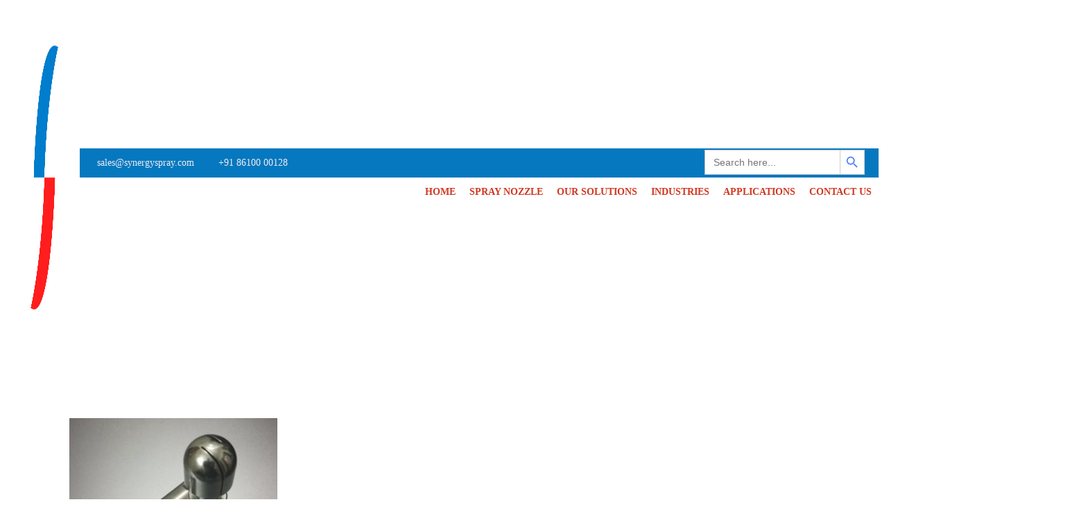

--- FILE ---
content_type: text/html; charset=UTF-8
request_url: https://synergyspray.in/spinning-tank-cleaning-nozzle-500x500/
body_size: 31902
content:
<!DOCTYPE html><html dir="ltr" lang="en-US" prefix="og: https://ogp.me/ns#" ><head><script data-no-optimize="1">var litespeed_docref=sessionStorage.getItem("litespeed_docref");litespeed_docref&&(Object.defineProperty(document,"referrer",{get:function(){return litespeed_docref}}),sessionStorage.removeItem("litespeed_docref"));</script><meta charset="UTF-8"><meta name="viewport" content="width=device-width, initial-scale=1.0"><title>spinning-tank-cleaning-nozzle-500x500 | Synergy Spray Systems</title><link rel="preload" as="style" href="https://fonts.googleapis.com/css?family=Nunito+Sans:100,200,300,400,500,600,700,800,900|Nunito+Sans:100,200,300,400,500,600,700,800,900|Nunito+Sans:100,200,300,400,500,600,700,800,900|Special+Elite:100,200,300,400,500,600,700,800,900" ><style>img:is([sizes="auto" i], [sizes^="auto," i]) { contain-intrinsic-size: 3000px 1500px }</style><meta name="robots" content="max-image-preview:large" /><meta name="author" content="admin"/><meta name="google-site-verification" content="google-site-verification=3vFdQwy6oWN5Mf-mpxZ4WNE07caE8JMGC4t3cUmSxUA" /><meta name="msvalidate.01" content="1AC041D7B38298FC13F01CC149DA56F9" /><link rel="canonical" href="https://synergyspray.in/spinning-tank-cleaning-nozzle-500x500/" /><meta name="generator" content="All in One SEO Pro (AIOSEO) 4.7.7" /><meta property="og:locale" content="en_US" /><meta property="og:site_name" content="Synergy Spray Systems | Spray Nozzle Manufacturer" /><meta property="og:type" content="article" /><meta property="og:title" content="spinning-tank-cleaning-nozzle-500x500 | Synergy Spray Systems" /><meta property="og:url" content="https://synergyspray.in/spinning-tank-cleaning-nozzle-500x500/" /><meta property="article:published_time" content="2020-02-21T09:41:44+00:00" /><meta property="article:modified_time" content="2020-02-21T09:42:52+00:00" /><meta property="article:publisher" content="https://www.facebook.com/Synergy-Spray-105232701777015" /><meta name="twitter:card" content="summary" /><meta name="twitter:title" content="spinning-tank-cleaning-nozzle-500x500 | Synergy Spray Systems" /> <script type="application/ld+json" class="aioseo-schema">{"@context":"https:\/\/schema.org","@graph":[{"@type":"BreadcrumbList","@id":"https:\/\/synergyspray.in\/spinning-tank-cleaning-nozzle-500x500\/#breadcrumblist","itemListElement":[{"@type":"ListItem","@id":"https:\/\/synergyspray.in\/#listItem","position":1,"name":"Home","item":"https:\/\/synergyspray.in\/","nextItem":{"@type":"ListItem","@id":"https:\/\/synergyspray.in\/spinning-tank-cleaning-nozzle-500x500\/#listItem","name":"spinning-tank-cleaning-nozzle-500x500"}},{"@type":"ListItem","@id":"https:\/\/synergyspray.in\/spinning-tank-cleaning-nozzle-500x500\/#listItem","position":2,"name":"spinning-tank-cleaning-nozzle-500x500","previousItem":{"@type":"ListItem","@id":"https:\/\/synergyspray.in\/#listItem","name":"Home"}}]},{"@type":"ItemPage","@id":"https:\/\/synergyspray.in\/spinning-tank-cleaning-nozzle-500x500\/#itempage","url":"https:\/\/synergyspray.in\/spinning-tank-cleaning-nozzle-500x500\/","name":"spinning-tank-cleaning-nozzle-500x500 | Synergy Spray Systems","inLanguage":"en-US","isPartOf":{"@id":"https:\/\/synergyspray.in\/#website"},"breadcrumb":{"@id":"https:\/\/synergyspray.in\/spinning-tank-cleaning-nozzle-500x500\/#breadcrumblist"},"author":{"@id":"https:\/\/synergyspray.in\/author\/admin\/#author"},"creator":{"@id":"https:\/\/synergyspray.in\/author\/admin\/#author"},"datePublished":"2020-02-21T09:41:44+00:00","dateModified":"2020-02-21T09:42:52+00:00"},{"@type":"Organization","@id":"https:\/\/synergyspray.in\/#organization","name":"SYNERGY SPRAY SYSTEMS","description":"Trusted Spray Nozzle manufacturer in Pune","url":"https:\/\/synergyspray.in\/","telephone":"+919363027778","logo":{"@type":"ImageObject","url":"https:\/\/synergyspray.in\/wp-content\/uploads\/2020\/02\/Logo_apt.png","@id":"https:\/\/synergyspray.in\/spinning-tank-cleaning-nozzle-500x500\/#organizationLogo","width":600,"height":750,"caption":"Synergy Spray System"},"image":{"@id":"https:\/\/synergyspray.in\/spinning-tank-cleaning-nozzle-500x500\/#organizationLogo"},"sameAs":["https:\/\/www.youtube.com\/channel\/UCpwMY3U6YV41pbZ0OJo7j2Q"]},{"@type":"Person","@id":"https:\/\/synergyspray.in\/author\/admin\/#author","url":"https:\/\/synergyspray.in\/author\/admin\/","name":"admin","image":{"@type":"ImageObject","@id":"https:\/\/synergyspray.in\/spinning-tank-cleaning-nozzle-500x500\/#authorImage","url":"https:\/\/synergyspray.in\/wp-content\/litespeed\/avatar\/07f968607d35f0be396b91202d06b0e0.jpg?ver=1763149644","width":96,"height":96,"caption":"admin"}},{"@type":"WebPage","@id":"https:\/\/synergyspray.in\/spinning-tank-cleaning-nozzle-500x500\/#webpage","url":"https:\/\/synergyspray.in\/spinning-tank-cleaning-nozzle-500x500\/","name":"spinning-tank-cleaning-nozzle-500x500 | Synergy Spray Systems","inLanguage":"en-US","isPartOf":{"@id":"https:\/\/synergyspray.in\/#website"},"breadcrumb":{"@id":"https:\/\/synergyspray.in\/spinning-tank-cleaning-nozzle-500x500\/#breadcrumblist"},"author":{"@id":"https:\/\/synergyspray.in\/author\/admin\/#author"},"creator":{"@id":"https:\/\/synergyspray.in\/author\/admin\/#author"},"datePublished":"2020-02-21T09:41:44+00:00","dateModified":"2020-02-21T09:42:52+00:00"},{"@type":"WebSite","@id":"https:\/\/synergyspray.in\/#website","url":"https:\/\/synergyspray.in\/","name":"Synergy Spray Systems","description":"Trusted Spray Nozzle manufacturer in Pune","inLanguage":"en-US","publisher":{"@id":"https:\/\/synergyspray.in\/#organization"}}]}</script> <link rel="alternate" type="application/rss+xml" title="Synergy Spray Systems &raquo; spinning-tank-cleaning-nozzle-500x500 Comments Feed" href="https://synergyspray.in/feed/?attachment_id=1766" /><link data-optimized="2" rel="stylesheet" href="https://synergyspray.in/wp-content/litespeed/css/d78ab7d9e05b6496d34eaf62d0254b90.css?ver=9fbdc" /><style id='joinchat-button-style-inline-css' type='text/css'>.wp-block-joinchat-button{border:none!important;text-align:center}.wp-block-joinchat-button figure{display:table;margin:0 auto;padding:0}.wp-block-joinchat-button figcaption{font:normal normal 400 .6em/2em var(--wp--preset--font-family--system-font,sans-serif);margin:0;padding:0}.wp-block-joinchat-button .joinchat-button__qr{background-color:#fff;border:6px solid #25d366;border-radius:30px;box-sizing:content-box;display:block;height:200px;margin:auto;overflow:hidden;padding:10px;width:200px}.wp-block-joinchat-button .joinchat-button__qr canvas,.wp-block-joinchat-button .joinchat-button__qr img{display:block;margin:auto}.wp-block-joinchat-button .joinchat-button__link{align-items:center;background-color:#25d366;border:6px solid #25d366;border-radius:30px;display:inline-flex;flex-flow:row nowrap;justify-content:center;line-height:1.25em;margin:0 auto;text-decoration:none}.wp-block-joinchat-button .joinchat-button__link:before{background:transparent var(--joinchat-ico) no-repeat center;background-size:100%;content:"";display:block;height:1.5em;margin:-.75em .75em -.75em 0;width:1.5em}.wp-block-joinchat-button figure+.joinchat-button__link{margin-top:10px}@media (orientation:landscape)and (min-height:481px),(orientation:portrait)and (min-width:481px){.wp-block-joinchat-button.joinchat-button--qr-only figure+.joinchat-button__link{display:none}}@media (max-width:480px),(orientation:landscape)and (max-height:480px){.wp-block-joinchat-button figure{display:none}}</style><style id='classic-theme-styles-inline-css' type='text/css'>/*! This file is auto-generated */
.wp-block-button__link{color:#fff;background-color:#32373c;border-radius:9999px;box-shadow:none;text-decoration:none;padding:calc(.667em + 2px) calc(1.333em + 2px);font-size:1.125em}.wp-block-file__button{background:#32373c;color:#fff;text-decoration:none}</style><style id='global-styles-inline-css' type='text/css'>:root{--wp--preset--aspect-ratio--square: 1;--wp--preset--aspect-ratio--4-3: 4/3;--wp--preset--aspect-ratio--3-4: 3/4;--wp--preset--aspect-ratio--3-2: 3/2;--wp--preset--aspect-ratio--2-3: 2/3;--wp--preset--aspect-ratio--16-9: 16/9;--wp--preset--aspect-ratio--9-16: 9/16;--wp--preset--color--black: #000000;--wp--preset--color--cyan-bluish-gray: #abb8c3;--wp--preset--color--white: #ffffff;--wp--preset--color--pale-pink: #f78da7;--wp--preset--color--vivid-red: #cf2e2e;--wp--preset--color--luminous-vivid-orange: #ff6900;--wp--preset--color--luminous-vivid-amber: #fcb900;--wp--preset--color--light-green-cyan: #7bdcb5;--wp--preset--color--vivid-green-cyan: #00d084;--wp--preset--color--pale-cyan-blue: #8ed1fc;--wp--preset--color--vivid-cyan-blue: #0693e3;--wp--preset--color--vivid-purple: #9b51e0;--wp--preset--gradient--vivid-cyan-blue-to-vivid-purple: linear-gradient(135deg,rgba(6,147,227,1) 0%,rgb(155,81,224) 100%);--wp--preset--gradient--light-green-cyan-to-vivid-green-cyan: linear-gradient(135deg,rgb(122,220,180) 0%,rgb(0,208,130) 100%);--wp--preset--gradient--luminous-vivid-amber-to-luminous-vivid-orange: linear-gradient(135deg,rgba(252,185,0,1) 0%,rgba(255,105,0,1) 100%);--wp--preset--gradient--luminous-vivid-orange-to-vivid-red: linear-gradient(135deg,rgba(255,105,0,1) 0%,rgb(207,46,46) 100%);--wp--preset--gradient--very-light-gray-to-cyan-bluish-gray: linear-gradient(135deg,rgb(238,238,238) 0%,rgb(169,184,195) 100%);--wp--preset--gradient--cool-to-warm-spectrum: linear-gradient(135deg,rgb(74,234,220) 0%,rgb(151,120,209) 20%,rgb(207,42,186) 40%,rgb(238,44,130) 60%,rgb(251,105,98) 80%,rgb(254,248,76) 100%);--wp--preset--gradient--blush-light-purple: linear-gradient(135deg,rgb(255,206,236) 0%,rgb(152,150,240) 100%);--wp--preset--gradient--blush-bordeaux: linear-gradient(135deg,rgb(254,205,165) 0%,rgb(254,45,45) 50%,rgb(107,0,62) 100%);--wp--preset--gradient--luminous-dusk: linear-gradient(135deg,rgb(255,203,112) 0%,rgb(199,81,192) 50%,rgb(65,88,208) 100%);--wp--preset--gradient--pale-ocean: linear-gradient(135deg,rgb(255,245,203) 0%,rgb(182,227,212) 50%,rgb(51,167,181) 100%);--wp--preset--gradient--electric-grass: linear-gradient(135deg,rgb(202,248,128) 0%,rgb(113,206,126) 100%);--wp--preset--gradient--midnight: linear-gradient(135deg,rgb(2,3,129) 0%,rgb(40,116,252) 100%);--wp--preset--font-size--small: 13px;--wp--preset--font-size--medium: 20px;--wp--preset--font-size--large: 36px;--wp--preset--font-size--x-large: 42px;--wp--preset--spacing--20: 0.44rem;--wp--preset--spacing--30: 0.67rem;--wp--preset--spacing--40: 1rem;--wp--preset--spacing--50: 1.5rem;--wp--preset--spacing--60: 2.25rem;--wp--preset--spacing--70: 3.38rem;--wp--preset--spacing--80: 5.06rem;--wp--preset--shadow--natural: 6px 6px 9px rgba(0, 0, 0, 0.2);--wp--preset--shadow--deep: 12px 12px 50px rgba(0, 0, 0, 0.4);--wp--preset--shadow--sharp: 6px 6px 0px rgba(0, 0, 0, 0.2);--wp--preset--shadow--outlined: 6px 6px 0px -3px rgba(255, 255, 255, 1), 6px 6px rgba(0, 0, 0, 1);--wp--preset--shadow--crisp: 6px 6px 0px rgba(0, 0, 0, 1);}:where(.is-layout-flex){gap: 0.5em;}:where(.is-layout-grid){gap: 0.5em;}body .is-layout-flex{display: flex;}.is-layout-flex{flex-wrap: wrap;align-items: center;}.is-layout-flex > :is(*, div){margin: 0;}body .is-layout-grid{display: grid;}.is-layout-grid > :is(*, div){margin: 0;}:where(.wp-block-columns.is-layout-flex){gap: 2em;}:where(.wp-block-columns.is-layout-grid){gap: 2em;}:where(.wp-block-post-template.is-layout-flex){gap: 1.25em;}:where(.wp-block-post-template.is-layout-grid){gap: 1.25em;}.has-black-color{color: var(--wp--preset--color--black) !important;}.has-cyan-bluish-gray-color{color: var(--wp--preset--color--cyan-bluish-gray) !important;}.has-white-color{color: var(--wp--preset--color--white) !important;}.has-pale-pink-color{color: var(--wp--preset--color--pale-pink) !important;}.has-vivid-red-color{color: var(--wp--preset--color--vivid-red) !important;}.has-luminous-vivid-orange-color{color: var(--wp--preset--color--luminous-vivid-orange) !important;}.has-luminous-vivid-amber-color{color: var(--wp--preset--color--luminous-vivid-amber) !important;}.has-light-green-cyan-color{color: var(--wp--preset--color--light-green-cyan) !important;}.has-vivid-green-cyan-color{color: var(--wp--preset--color--vivid-green-cyan) !important;}.has-pale-cyan-blue-color{color: var(--wp--preset--color--pale-cyan-blue) !important;}.has-vivid-cyan-blue-color{color: var(--wp--preset--color--vivid-cyan-blue) !important;}.has-vivid-purple-color{color: var(--wp--preset--color--vivid-purple) !important;}.has-black-background-color{background-color: var(--wp--preset--color--black) !important;}.has-cyan-bluish-gray-background-color{background-color: var(--wp--preset--color--cyan-bluish-gray) !important;}.has-white-background-color{background-color: var(--wp--preset--color--white) !important;}.has-pale-pink-background-color{background-color: var(--wp--preset--color--pale-pink) !important;}.has-vivid-red-background-color{background-color: var(--wp--preset--color--vivid-red) !important;}.has-luminous-vivid-orange-background-color{background-color: var(--wp--preset--color--luminous-vivid-orange) !important;}.has-luminous-vivid-amber-background-color{background-color: var(--wp--preset--color--luminous-vivid-amber) !important;}.has-light-green-cyan-background-color{background-color: var(--wp--preset--color--light-green-cyan) !important;}.has-vivid-green-cyan-background-color{background-color: var(--wp--preset--color--vivid-green-cyan) !important;}.has-pale-cyan-blue-background-color{background-color: var(--wp--preset--color--pale-cyan-blue) !important;}.has-vivid-cyan-blue-background-color{background-color: var(--wp--preset--color--vivid-cyan-blue) !important;}.has-vivid-purple-background-color{background-color: var(--wp--preset--color--vivid-purple) !important;}.has-black-border-color{border-color: var(--wp--preset--color--black) !important;}.has-cyan-bluish-gray-border-color{border-color: var(--wp--preset--color--cyan-bluish-gray) !important;}.has-white-border-color{border-color: var(--wp--preset--color--white) !important;}.has-pale-pink-border-color{border-color: var(--wp--preset--color--pale-pink) !important;}.has-vivid-red-border-color{border-color: var(--wp--preset--color--vivid-red) !important;}.has-luminous-vivid-orange-border-color{border-color: var(--wp--preset--color--luminous-vivid-orange) !important;}.has-luminous-vivid-amber-border-color{border-color: var(--wp--preset--color--luminous-vivid-amber) !important;}.has-light-green-cyan-border-color{border-color: var(--wp--preset--color--light-green-cyan) !important;}.has-vivid-green-cyan-border-color{border-color: var(--wp--preset--color--vivid-green-cyan) !important;}.has-pale-cyan-blue-border-color{border-color: var(--wp--preset--color--pale-cyan-blue) !important;}.has-vivid-cyan-blue-border-color{border-color: var(--wp--preset--color--vivid-cyan-blue) !important;}.has-vivid-purple-border-color{border-color: var(--wp--preset--color--vivid-purple) !important;}.has-vivid-cyan-blue-to-vivid-purple-gradient-background{background: var(--wp--preset--gradient--vivid-cyan-blue-to-vivid-purple) !important;}.has-light-green-cyan-to-vivid-green-cyan-gradient-background{background: var(--wp--preset--gradient--light-green-cyan-to-vivid-green-cyan) !important;}.has-luminous-vivid-amber-to-luminous-vivid-orange-gradient-background{background: var(--wp--preset--gradient--luminous-vivid-amber-to-luminous-vivid-orange) !important;}.has-luminous-vivid-orange-to-vivid-red-gradient-background{background: var(--wp--preset--gradient--luminous-vivid-orange-to-vivid-red) !important;}.has-very-light-gray-to-cyan-bluish-gray-gradient-background{background: var(--wp--preset--gradient--very-light-gray-to-cyan-bluish-gray) !important;}.has-cool-to-warm-spectrum-gradient-background{background: var(--wp--preset--gradient--cool-to-warm-spectrum) !important;}.has-blush-light-purple-gradient-background{background: var(--wp--preset--gradient--blush-light-purple) !important;}.has-blush-bordeaux-gradient-background{background: var(--wp--preset--gradient--blush-bordeaux) !important;}.has-luminous-dusk-gradient-background{background: var(--wp--preset--gradient--luminous-dusk) !important;}.has-pale-ocean-gradient-background{background: var(--wp--preset--gradient--pale-ocean) !important;}.has-electric-grass-gradient-background{background: var(--wp--preset--gradient--electric-grass) !important;}.has-midnight-gradient-background{background: var(--wp--preset--gradient--midnight) !important;}.has-small-font-size{font-size: var(--wp--preset--font-size--small) !important;}.has-medium-font-size{font-size: var(--wp--preset--font-size--medium) !important;}.has-large-font-size{font-size: var(--wp--preset--font-size--large) !important;}.has-x-large-font-size{font-size: var(--wp--preset--font-size--x-large) !important;}
:where(.wp-block-post-template.is-layout-flex){gap: 1.25em;}:where(.wp-block-post-template.is-layout-grid){gap: 1.25em;}
:where(.wp-block-columns.is-layout-flex){gap: 2em;}:where(.wp-block-columns.is-layout-grid){gap: 2em;}
:root :where(.wp-block-pullquote){font-size: 1.5em;line-height: 1.6;}</style><style id='woocommerce-inline-inline-css' type='text/css'>.woocommerce form .form-row .required { visibility: visible; }</style> <script type="litespeed/javascript" data-src="https://synergyspray.in/wp-includes/js/jquery/jquery.min.js" id="jquery-core-js"></script> <script defer id="wc-add-to-cart-js-extra" src="[data-uri]"></script> <script defer id="woocommerce-js-extra" src="[data-uri]"></script> <script defer id="wc-single-product-js-extra" src="[data-uri]"></script> <link rel="https://api.w.org/" href="https://synergyspray.in/wp-json/" /><link rel="alternate" title="JSON" type="application/json" href="https://synergyspray.in/wp-json/wp/v2/media/1766" /><link rel="EditURI" type="application/rsd+xml" title="RSD" href="https://synergyspray.in/xmlrpc.php?rsd" /><meta name="generator" content="WordPress 6.7.4" /><meta name="generator" content="WooCommerce 10.0.4" /><link rel='shortlink' href='https://synergyspray.in/?p=1766' /><link rel="alternate" title="oEmbed (JSON)" type="application/json+oembed" href="https://synergyspray.in/wp-json/oembed/1.0/embed?url=https%3A%2F%2Fsynergyspray.in%2Fspinning-tank-cleaning-nozzle-500x500%2F" /><link rel="alternate" title="oEmbed (XML)" type="text/xml+oembed" href="https://synergyspray.in/wp-json/oembed/1.0/embed?url=https%3A%2F%2Fsynergyspray.in%2Fspinning-tank-cleaning-nozzle-500x500%2F&#038;format=xml" /> <script defer src="https://www.googletagmanager.com/gtag/js?id=G-4P8C5SMTD7"></script> <script defer src="[data-uri]"></script> <script defer src="https://www.googletagmanager.com/gtag/js?id=G-BJ2YKTRQ6W"></script> <script defer src="[data-uri]"></script> <script defer src="[data-uri]"></script> <style type="text/css">.wp-call-button{ display: none; } @media screen and (max-width: 650px) { .wp-call-button{display: block; position: fixed; text-decoration: none; z-index: 9999999999;width: 60px; height: 60px; border-radius: 50%;/*transform: scale(0.8);*/  left: 20px;  bottom: 20px; background: url( [data-uri] ) center/30px 30px no-repeat #25d366 !important;} }</style><noscript><style>.woocommerce-product-gallery{ opacity: 1 !important; }</style></noscript><link rel="icon" href="https://synergyspray.in/wp-content/uploads/2021/12/cropped-Synergy_new_logo1-32x32.png" sizes="32x32" /><link rel="icon" href="https://synergyspray.in/wp-content/uploads/2021/12/cropped-Synergy_new_logo1-192x192.png" sizes="192x192" /><link rel="apple-touch-icon" href="https://synergyspray.in/wp-content/uploads/2021/12/cropped-Synergy_new_logo1-180x180.png" /><meta name="msapplication-TileImage" content="https://synergyspray.in/wp-content/uploads/2021/12/cropped-Synergy_new_logo1-270x270.png" /><style type="text/css">@charset "UTF-8";/** THIS FILE IS AUTOMATICALLY GENERATED - DO NOT MAKE MANUAL EDITS! **//** Custom CSS should be added to Mega Menu > Menu Themes > Custom Styling **/.mega-menu-last-modified-1754298356 { content: 'Monday 4th August 2025 09:05:56 UTC'; }.wp-block {}</style><style type="text/css">.is-form-id-9035 .is-search-submit:focus,
			.is-form-id-9035 .is-search-submit:hover,
			.is-form-id-9035 .is-search-submit,
            .is-form-id-9035 .is-search-icon {
			color: #5885ff !important;            background-color: #ffffff !important;            			}
                        	.is-form-id-9035 .is-search-submit path {
					fill: #5885ff !important;            	}</style></head><body class="attachment attachment-template-default single single-attachment postid-1766 attachmentid-1766 attachment-jpeg  wp-embed-responsive theme-oxygen-is-not-a-theme oxygen-body woocommerce-no-js oxygen-is-not-a-theme" > <noscript><iframe data-lazyloaded="1" src="about:blank" data-litespeed-src="https://www.googletagmanager.com/ns.html?id=GTM-KLN7B8Q"
height="0" width="0" style="display:none;visibility:hidden"></iframe></noscript><header id="_header-127-8992" class="oxy-header-wrapper oxy-overlay-header oxy-header" ><div id="_header_row-128-8992" class="oxy-header-row" ><div class="oxy-header-container"><div id="_header_left-129-8992" class="oxy-header-left" ><a id="link_text-124-8992" class="ct-link-text dentist-header-link" href="mailto:connect@synergyspray.com" target="_self"  >connect@synergyspray.com</a><a id="link_text-125-8992" class="ct-link-text dentist-header-link" href="tel:+91%2086100%2000128" target="_self"  >+91 86100 00128<br></a></div><div id="_header_center-130-8992" class="oxy-header-center" ></div><div id="_header_right-131-8992" class="oxy-header-right" ><div id="shortcode-70-8992" class="ct-shortcode" ><form data-min-no-for-search=1 data-result-box-max-height=400 data-form-id=9035 class="is-search-form is-form-style is-form-style-3 is-form-id-9035 is-ajax-search" action="https://synergyspray.in/" method="get" role="search" ><label for="is-search-input-9035"><span class="is-screen-reader-text">Search for:</span><input  type="search" id="is-search-input-9035" name="s" value="" class="is-search-input" placeholder="Search here..." autocomplete=off /><span class="is-loader-image" style="display: none;background-image:url(https://synergyspray.in/wp-content/plugins/add-search-to-menu/public/images/spinner.gif);" ></span></label><button type="submit" class="is-search-submit"><span class="is-screen-reader-text">Search Button</span><span class="is-search-icon"><svg focusable="false" aria-label="Search" xmlns="http://www.w3.org/2000/svg" viewBox="0 0 24 24" width="24px"><path d="M15.5 14h-.79l-.28-.27C15.41 12.59 16 11.11 16 9.5 16 5.91 13.09 3 9.5 3S3 5.91 3 9.5 5.91 16 9.5 16c1.61 0 3.09-.59 4.23-1.57l.27.28v.79l5 4.99L20.49 19l-4.99-5zm-6 0C7.01 14 5 11.99 5 9.5S7.01 5 9.5 5 14 7.01 14 9.5 11.99 14 9.5 14z"></path></svg></span></button><input type="hidden" name="id" value="9035" /></form></div></div></div></div><div id="_header_row-132-8992" class="oxy-header-row" ><div class="oxy-header-container"><div id="_header_left-133-8992" class="oxy-header-left" ><a id="link-226-8992" class="ct-link" href="https://synergyspray.in/"   ><img data-lazyloaded="1" src="[data-uri]" width="512" height="512" id="image-160-8992" alt="Synergy Spray System new logo" data-src="http://synergyspray.in/wp-content/uploads/2021/12/cropped-Synergy_new_logo1.png" class="ct-image"/></a></div><div id="_header_center-134-8992" class="oxy-header-center" ></div><div id="_header_right-135-8992" class="oxy-header-right" ><div id="-pro-menu-163-8992" class="oxy-pro-menu " ><div class="oxy-pro-menu-mobile-open-icon  oxy-pro-menu-off-canvas-trigger oxy-pro-menu-off-canvas-left" data-off-canvas-alignment="left"><svg id="-pro-menu-163-8992-open-icon"><use xlink:href="#FontAwesomeicon-bars"></use></svg></div><div class="oxy-pro-menu-container  oxy-pro-menu-dropdown-links-visible-on-mobile oxy-pro-menu-dropdown-links-toggle oxy-pro-menu-show-dropdown" data-aos-duration="400"  data-oxy-pro-menu-dropdown-animation="fade-up"
data-oxy-pro-menu-dropdown-animation-duration="0.4"
data-entire-parent-toggles-dropdown="true"  data-oxy-pro-menu-off-canvas-animation="fade-right"
data-oxy-pro-menu-dropdown-animation-duration="0.4"
data-oxy-pro-menu-dropdown-links-on-mobile="toggle"><div class="menu-topend-container"><ul id="menu-topend" class="oxy-pro-menu-list"><li id="menu-item-50" class="menu-item menu-item-type-post_type menu-item-object-page menu-item-home menu-item-50"><a href="https://synergyspray.in/">HOME</a></li><li id="menu-item-95" class="menu-item menu-item-type-custom menu-item-object-custom menu-item-has-children menu-item-95"><a href="https://synergyspray.in/spray-nozzle-distributor-in-india/">SPRAY NOZZLE</a><ul class="sub-menu"><li id="menu-item-7534" class="menu-item menu-item-type-post_type menu-item-object-page menu-item-has-children menu-item-7534"><a href="https://synergyspray.in/spray-nozzle-distributor-in-india/">SPRAY NOZZLE</a><ul class="sub-menu"><li id="menu-item-248" class="menu-item menu-item-type-post_type menu-item-object-page menu-item-248"><a href="https://synergyspray.in/jet-nozzle/">JET NOZZLE</a></li><li id="menu-item-9151" class="menu-item menu-item-type-post_type menu-item-object-page menu-item-9151"><a href="https://synergyspray.in/full-cone-nozzle/">FULL CONE NOZZLE</a></li><li id="menu-item-9150" class="menu-item menu-item-type-post_type menu-item-object-page menu-item-9150"><a href="https://synergyspray.in/flat-fan-nozzle/">FLAT FAN NOZZLE</a></li><li id="menu-item-9149" class="menu-item menu-item-type-post_type menu-item-object-page menu-item-9149"><a href="https://synergyspray.in/spiral-spray-nozzle-manufacturer-and-supplier/">SPIRAL NOZZLE</a></li><li id="menu-item-9148" class="menu-item menu-item-type-post_type menu-item-object-page menu-item-9148"><a href="https://synergyspray.in/water-curtain-nozzles/">WATER CURTAIN NOZZLES</a></li><li id="menu-item-9147" class="menu-item menu-item-type-post_type menu-item-object-page menu-item-9147"><a href="https://synergyspray.in/hollow-cone-nozzle/">HOLLOW CONE NOZZLE</a></li><li id="menu-item-9146" class="menu-item menu-item-type-post_type menu-item-object-page menu-item-9146"><a href="https://synergyspray.in/bottle-washing-nozzle/">BOTTLE WASHING NOZZLE</a></li><li id="menu-item-9145" class="menu-item menu-item-type-post_type menu-item-object-page menu-item-9145"><a href="https://synergyspray.in/wind-air-jet-nozzle/">WIND AIR JET NOZZLE</a></li><li id="menu-item-9144" class="menu-item menu-item-type-post_type menu-item-object-page menu-item-9144"><a href="https://synergyspray.in/ultra-sonic-nozzle/">ULTRASONIC NOZZLE</a></li><li id="menu-item-9143" class="menu-item menu-item-type-post_type menu-item-object-page menu-item-9143"><a href="https://synergyspray.in/clip-on-nozzle/">CLIP ON NOZZLE</a></li></ul></li><li id="menu-item-134" class="menu-item menu-item-type-post_type menu-item-object-page menu-item-134"><a href="https://synergyspray.in/air-atomizing-nozzle/">AIR ATOMIZING NOZZLES</a></li><li id="menu-item-9101" class="menu-item menu-item-type-post_type menu-item-object-page menu-item-9101"><a href="https://synergyspray.in/mist-nozzles/">MIST NOZZLES</a></li><li id="menu-item-9100" class="menu-item menu-item-type-post_type menu-item-object-page menu-item-9100"><a href="https://synergyspray.in/plastic-spray-nozzles/">PLASTIC SPRAY NOZZLES</a></li><li id="menu-item-9099" class="menu-item menu-item-type-post_type menu-item-object-page menu-item-9099"><a href="https://synergyspray.in/agricultural-spray-nozzle/">AGRICULTURE SPRAY NOZZLE</a></li><li id="menu-item-9098" class="menu-item menu-item-type-post_type menu-item-object-page menu-item-9098"><a href="https://synergyspray.in/tank-mixing-eductors/">TANK MIXING EDUCTORS</a></li></ul></li><li id="menu-item-3161" class="menu-item menu-item-type-custom menu-item-object-custom menu-item-has-children menu-item-3161"><a>OUR SOLUTIONS</a><ul class="sub-menu"><li id="menu-item-221" class="menu-item menu-item-type-post_type menu-item-object-page menu-item-has-children menu-item-221"><a href="https://synergyspray.in/dust-suppression-system/">DUST SUPPRESSION SYSTEM</a><ul class="sub-menu"><li id="menu-item-9536" class="menu-item menu-item-type-post_type menu-item-object-page menu-item-9536"><a href="https://synergyspray.in/dry-fog-dust-suppression-system/">DRY FOG DUST SUPPRESSION SYSTEM</a></li><li id="menu-item-9540" class="menu-item menu-item-type-post_type menu-item-object-page menu-item-9540"><a href="https://synergyspray.in/dust-suppression-system-for-mines/">DUST SUPPRESSION SYSTEM FOR MINES</a></li><li id="menu-item-9539" class="menu-item menu-item-type-post_type menu-item-object-page menu-item-9539"><a href="https://synergyspray.in/dust-suppression-system-for-crusher-plants/">DUST SUPPRESSION SYSTEM FOR CRUSHER PLANTS</a></li><li id="menu-item-9537" class="menu-item menu-item-type-post_type menu-item-object-page menu-item-9537"><a href="https://synergyspray.in/mist-fog-cannons-for-dust-suppression-system/">DUST SUPPRESSION SYSTEM FOG CANNONS</a></li><li id="menu-item-9538" class="menu-item menu-item-type-post_type menu-item-object-page menu-item-9538"><a href="https://synergyspray.in/dust-suppression-system-for-coal-handling-plants/">DUST SUPPRESSION SYSTEM FOR COAL HANDLING PLANTS</a></li><li id="menu-item-9541" class="menu-item menu-item-type-post_type menu-item-object-page menu-item-9541"><a href="https://synergyspray.in/sprinkler-dust-suppression-system-for-roads-in-mines/">MINES HAUL DUST SUPPRESSION SYSTEM</a></li><li id="menu-item-9544" class="menu-item menu-item-type-post_type menu-item-object-page menu-item-9544"><a href="https://synergyspray.in/water-sprinkler-system-for-coal-yard/">WATER SPRINKLER SYSTEM FOR COAL YARD</a></li><li id="menu-item-9542" class="menu-item menu-item-type-post_type menu-item-object-page menu-item-9542"><a href="https://synergyspray.in/plain-water-dust-suppression-system/">PLAIN WATER DUST SUPPRESSION SYSTEM</a></li><li id="menu-item-9545" class="menu-item menu-item-type-post_type menu-item-object-page menu-item-9545"><a href="https://synergyspray.in/wet-fog-dust-suppression-system/">WET FOG DUST SUPPRESSION SYSTEM</a></li><li id="menu-item-9543" class="menu-item menu-item-type-post_type menu-item-object-page menu-item-9543"><a href="https://synergyspray.in/wagon-tippler-dust-suppression-system/">WAGON TIPPLER DUST DUST SUPPRESSION SYSTEM</a></li></ul></li><li id="menu-item-9522" class="menu-item menu-item-type-post_type menu-item-object-page menu-item-9522"><a href="https://synergyspray.in/waste-water-mist-evaporator/">WASTE WATER MIST EVAPORATER</a></li><li id="menu-item-9482" class="menu-item menu-item-type-post_type menu-item-object-page menu-item-has-children menu-item-9482"><a href="https://synergyspray.in/vehicle-washing-system/">VEHICLE WASHING SYSTEM</a><ul class="sub-menu"><li id="menu-item-9470" class="menu-item menu-item-type-post_type menu-item-object-page menu-item-9470"><a href="https://synergyspray.in/bike-washing-system/">TWO WHEELER VEHICLE WASHING SYSTEM</a></li><li id="menu-item-9469" class="menu-item menu-item-type-post_type menu-item-object-page menu-item-9469"><a href="https://synergyspray.in/car-washing-system/">FOUR WHEELER VEHICLE WASHING SYSTEM</a></li><li id="menu-item-9468" class="menu-item menu-item-type-post_type menu-item-object-page menu-item-9468"><a href="https://synergyspray.in/heavy-vehicle-washing-system/">HEAVY VEHICLE WASHING SYSTEM</a></li></ul></li><li id="menu-item-9810" class="menu-item menu-item-type-post_type menu-item-object-page menu-item-9810"><a href="https://synergyspray.in/wind-fence-for-dust-control/">WIND FENCE FOR DUST CONTROL</a></li><li id="menu-item-9811" class="menu-item menu-item-type-post_type menu-item-object-page menu-item-9811"><a href="https://synergyspray.in/solar-panel-cleaning-sprinkler-system/">SOLAR PANEL CLEANING SPRINKLER SYSTEM</a></li><li id="menu-item-9812" class="menu-item menu-item-type-post_type menu-item-object-page menu-item-9812"><a href="https://synergyspray.in/mist-fog-cannons-for-dust-suppression-system/">DUST SUPPRESSION SYSTEM FOG CANNONS</a></li></ul></li><li id="menu-item-9407" class="menu-item menu-item-type-post_type menu-item-object-page menu-item-9407"><a href="https://synergyspray.in/industries/">INDUSTRIES</a></li><li id="menu-item-8540" class="menu-item menu-item-type-custom menu-item-object-custom menu-item-has-children menu-item-8540"><a href="#">APPLICATIONS</a><ul class="sub-menu"><li id="menu-item-9376" class="menu-item menu-item-type-post_type menu-item-object-page menu-item-9376"><a href="https://synergyspray.in/dust-suppression-system/">DUST SUPPRESSION SYSTEM</a></li><li id="menu-item-8541" class="menu-item menu-item-type-post_type menu-item-object-page menu-item-8541"><a href="https://synergyspray.in/fire-protection/">FIRE PROTECTION</a></li><li id="menu-item-9163" class="menu-item menu-item-type-post_type menu-item-object-page menu-item-9163"><a href="https://synergyspray.in/fluid-mixing-and-agitation/">FLUID MIXING AND AGITATION</a></li><li id="menu-item-9162" class="menu-item menu-item-type-post_type menu-item-object-page menu-item-9162"><a href="https://synergyspray.in/foam-control/">FOAM CONTROL</a></li><li id="menu-item-8703" class="menu-item menu-item-type-post_type menu-item-object-page menu-item-8703"><a href="https://synergyspray.in/food-processing/">FOOD PROCESSING</a></li><li id="menu-item-8702" class="menu-item menu-item-type-post_type menu-item-object-page menu-item-8702"><a href="https://synergyspray.in/gas-cooling-nozzles/">GAS COOLING NOZZLES</a></li><li id="menu-item-8701" class="menu-item menu-item-type-post_type menu-item-object-page menu-item-8701"><a href="https://synergyspray.in/gas-scrubbing/">GAS SCRUBBING</a></li><li id="menu-item-8700" class="menu-item menu-item-type-post_type menu-item-object-page menu-item-8700"><a href="https://synergyspray.in/humidification/">HUMIDIFICATION NOZZLE</a></li><li id="menu-item-8699" class="menu-item menu-item-type-post_type menu-item-object-page menu-item-8699"><a href="https://synergyspray.in/injection/">SPRAY NOZZLES FOR INJECTION OF FLUIDS</a></li><li id="menu-item-8698" class="menu-item menu-item-type-post_type menu-item-object-page menu-item-8698"><a href="https://synergyspray.in/lubrication/">LUBRICATION</a></li><li id="menu-item-8697" class="menu-item menu-item-type-post_type menu-item-object-page menu-item-8697"><a href="https://synergyspray.in/moistening/">MOISTENING</a></li><li id="menu-item-8696" class="menu-item menu-item-type-post_type menu-item-object-page menu-item-8696"><a href="https://synergyspray.in/odour-control/">ODOUR CONTROL</a></li><li id="menu-item-8757" class="menu-item menu-item-type-post_type menu-item-object-page menu-item-8757"><a href="https://synergyspray.in/pretreatment/">PRETREATMENT</a></li><li id="menu-item-8760" class="menu-item menu-item-type-post_type menu-item-object-page menu-item-8760"><a href="https://synergyspray.in/spray-coating/">SPRAY COATING</a></li><li id="menu-item-8759" class="menu-item menu-item-type-post_type menu-item-object-page menu-item-8759"><a href="https://synergyspray.in/spray-cooling-systems/">SPRAY COOLING SYSTEMS</a></li><li id="menu-item-8758" class="menu-item menu-item-type-post_type menu-item-object-page menu-item-8758"><a href="https://synergyspray.in/spray-drying/">SPRAY DRYING</a></li><li id="menu-item-8756" class="menu-item menu-item-type-post_type menu-item-object-page menu-item-8756"><a href="https://synergyspray.in/spray-nozzles-for-cleaning/">SPRAY NOZZLES FOR CLEANING</a></li><li id="menu-item-8694" class="menu-item menu-item-type-post_type menu-item-object-page menu-item-8694"><a href="https://synergyspray.in/storm-tank-cleaning/">STORM TANK CLEANING</a></li><li id="menu-item-8695" class="menu-item menu-item-type-post_type menu-item-object-page menu-item-8695"><a href="https://synergyspray.in/tank-cleaning/">TANK CLEANING</a></li></ul></li><li id="menu-item-9471" class="menu-item menu-item-type-post_type menu-item-object-page menu-item-9471"><a href="https://synergyspray.in/contact-us/">CONTACT US</a></li></ul></div><div class="oxy-pro-menu-mobile-close-icon"><svg id="svg--pro-menu-163-8992"><use xlink:href="#FontAwesomeicon-close"></use></svg></div></div></div> <script defer src="[data-uri]"></script></div></div></div></header><section id="section-164-8992" class=" ct-section" ><div class="ct-section-inner-wrap"><div id="new_columns-165-8992" class="ct-new-columns" ><div id="div_block-166-8992" class="ct-div-block" ><a id="link-225-8992" class="ct-link" href="https://synergyspray.in/"   ><img data-lazyloaded="1" src="[data-uri]" width="512" height="512" id="image-175-8992" alt="Synergy Spray System new logo" data-src="http://synergyspray.in/wp-content/uploads/2021/12/cropped-Synergy_new_logo1.png" class="ct-image"/></a></div><div id="div_block-167-8992" class="ct-div-block" ><div id="div_block-168-8992" class="ct-div-block" ><div id="div_block-185-8992" class="ct-div-block" ><a id="link_text-180-8992" class="ct-link-text dentist-header-link" href="mailto:sales@synergyspray.com" target="_self"  >sales@synergyspray.com</a><a id="link_text-220-8992" class="ct-link-text dentist-header-link" href="tel:+91%2086100%2000128" target="_self"  >+91 86100 00128<br></a></div><div id="div_block-188-8992" class="ct-div-block" ><div id="shortcode-183-8992" class="ct-shortcode" ><form data-min-no-for-search=1 data-result-box-max-height=400 data-form-id=9035 class="is-search-form is-form-style is-form-style-3 is-form-id-9035 is-ajax-search" action="https://synergyspray.in/" method="get" role="search" ><label for="is-search-input-9035"><span class="is-screen-reader-text">Search for:</span><input  type="search" id="is-search-input-9035" name="s" value="" class="is-search-input" placeholder="Search here..." autocomplete=off /><span class="is-loader-image" style="display: none;background-image:url(https://synergyspray.in/wp-content/plugins/add-search-to-menu/public/images/spinner.gif);" ></span></label><button type="submit" class="is-search-submit"><span class="is-screen-reader-text">Search Button</span><span class="is-search-icon"><svg focusable="false" aria-label="Search" xmlns="http://www.w3.org/2000/svg" viewBox="0 0 24 24" width="24px"><path d="M15.5 14h-.79l-.28-.27C15.41 12.59 16 11.11 16 9.5 16 5.91 13.09 3 9.5 3S3 5.91 3 9.5 5.91 16 9.5 16c1.61 0 3.09-.59 4.23-1.57l.27.28v.79l5 4.99L20.49 19l-4.99-5zm-6 0C7.01 14 5 11.99 5 9.5S7.01 5 9.5 5 14 7.01 14 9.5 11.99 14 9.5 14z"></path></svg></span></button><input type="hidden" name="id" value="9035" /></form></div></div></div><div id="div_block-170-8992" class="ct-div-block" ><div id="-pro-menu-172-8992" class="oxy-pro-menu " ><div class="oxy-pro-menu-mobile-open-icon  oxy-pro-menu-off-canvas-trigger oxy-pro-menu-off-canvas-left" data-off-canvas-alignment="left"><svg id="-pro-menu-172-8992-open-icon"><use xlink:href="#FontAwesomeicon-bars"></use></svg></div><div class="oxy-pro-menu-container  oxy-pro-menu-dropdown-links-visible-on-mobile oxy-pro-menu-dropdown-links-toggle oxy-pro-menu-show-dropdown" data-aos-duration="400"  data-oxy-pro-menu-dropdown-animation="fade-up"
data-oxy-pro-menu-dropdown-animation-duration="0.4"
data-entire-parent-toggles-dropdown="true"  data-oxy-pro-menu-off-canvas-animation="fade-right"
data-oxy-pro-menu-dropdown-animation-duration="0.4"
data-oxy-pro-menu-dropdown-links-on-mobile="toggle"><div class="menu-topend-container"><ul id="menu-topend-1" class="oxy-pro-menu-list"><li class="menu-item menu-item-type-post_type menu-item-object-page menu-item-home menu-item-50"><a href="https://synergyspray.in/">HOME</a></li><li class="menu-item menu-item-type-custom menu-item-object-custom menu-item-has-children menu-item-95"><a href="https://synergyspray.in/spray-nozzle-distributor-in-india/">SPRAY NOZZLE</a><ul class="sub-menu"><li class="menu-item menu-item-type-post_type menu-item-object-page menu-item-has-children menu-item-7534"><a href="https://synergyspray.in/spray-nozzle-distributor-in-india/">SPRAY NOZZLE</a><ul class="sub-menu"><li class="menu-item menu-item-type-post_type menu-item-object-page menu-item-248"><a href="https://synergyspray.in/jet-nozzle/">JET NOZZLE</a></li><li class="menu-item menu-item-type-post_type menu-item-object-page menu-item-9151"><a href="https://synergyspray.in/full-cone-nozzle/">FULL CONE NOZZLE</a></li><li class="menu-item menu-item-type-post_type menu-item-object-page menu-item-9150"><a href="https://synergyspray.in/flat-fan-nozzle/">FLAT FAN NOZZLE</a></li><li class="menu-item menu-item-type-post_type menu-item-object-page menu-item-9149"><a href="https://synergyspray.in/spiral-spray-nozzle-manufacturer-and-supplier/">SPIRAL NOZZLE</a></li><li class="menu-item menu-item-type-post_type menu-item-object-page menu-item-9148"><a href="https://synergyspray.in/water-curtain-nozzles/">WATER CURTAIN NOZZLES</a></li><li class="menu-item menu-item-type-post_type menu-item-object-page menu-item-9147"><a href="https://synergyspray.in/hollow-cone-nozzle/">HOLLOW CONE NOZZLE</a></li><li class="menu-item menu-item-type-post_type menu-item-object-page menu-item-9146"><a href="https://synergyspray.in/bottle-washing-nozzle/">BOTTLE WASHING NOZZLE</a></li><li class="menu-item menu-item-type-post_type menu-item-object-page menu-item-9145"><a href="https://synergyspray.in/wind-air-jet-nozzle/">WIND AIR JET NOZZLE</a></li><li class="menu-item menu-item-type-post_type menu-item-object-page menu-item-9144"><a href="https://synergyspray.in/ultra-sonic-nozzle/">ULTRASONIC NOZZLE</a></li><li class="menu-item menu-item-type-post_type menu-item-object-page menu-item-9143"><a href="https://synergyspray.in/clip-on-nozzle/">CLIP ON NOZZLE</a></li></ul></li><li class="menu-item menu-item-type-post_type menu-item-object-page menu-item-134"><a href="https://synergyspray.in/air-atomizing-nozzle/">AIR ATOMIZING NOZZLES</a></li><li class="menu-item menu-item-type-post_type menu-item-object-page menu-item-9101"><a href="https://synergyspray.in/mist-nozzles/">MIST NOZZLES</a></li><li class="menu-item menu-item-type-post_type menu-item-object-page menu-item-9100"><a href="https://synergyspray.in/plastic-spray-nozzles/">PLASTIC SPRAY NOZZLES</a></li><li class="menu-item menu-item-type-post_type menu-item-object-page menu-item-9099"><a href="https://synergyspray.in/agricultural-spray-nozzle/">AGRICULTURE SPRAY NOZZLE</a></li><li class="menu-item menu-item-type-post_type menu-item-object-page menu-item-9098"><a href="https://synergyspray.in/tank-mixing-eductors/">TANK MIXING EDUCTORS</a></li></ul></li><li class="menu-item menu-item-type-custom menu-item-object-custom menu-item-has-children menu-item-3161"><a>OUR SOLUTIONS</a><ul class="sub-menu"><li class="menu-item menu-item-type-post_type menu-item-object-page menu-item-has-children menu-item-221"><a href="https://synergyspray.in/dust-suppression-system/">DUST SUPPRESSION SYSTEM</a><ul class="sub-menu"><li class="menu-item menu-item-type-post_type menu-item-object-page menu-item-9536"><a href="https://synergyspray.in/dry-fog-dust-suppression-system/">DRY FOG DUST SUPPRESSION SYSTEM</a></li><li class="menu-item menu-item-type-post_type menu-item-object-page menu-item-9540"><a href="https://synergyspray.in/dust-suppression-system-for-mines/">DUST SUPPRESSION SYSTEM FOR MINES</a></li><li class="menu-item menu-item-type-post_type menu-item-object-page menu-item-9539"><a href="https://synergyspray.in/dust-suppression-system-for-crusher-plants/">DUST SUPPRESSION SYSTEM FOR CRUSHER PLANTS</a></li><li class="menu-item menu-item-type-post_type menu-item-object-page menu-item-9537"><a href="https://synergyspray.in/mist-fog-cannons-for-dust-suppression-system/">DUST SUPPRESSION SYSTEM FOG CANNONS</a></li><li class="menu-item menu-item-type-post_type menu-item-object-page menu-item-9538"><a href="https://synergyspray.in/dust-suppression-system-for-coal-handling-plants/">DUST SUPPRESSION SYSTEM FOR COAL HANDLING PLANTS</a></li><li class="menu-item menu-item-type-post_type menu-item-object-page menu-item-9541"><a href="https://synergyspray.in/sprinkler-dust-suppression-system-for-roads-in-mines/">MINES HAUL DUST SUPPRESSION SYSTEM</a></li><li class="menu-item menu-item-type-post_type menu-item-object-page menu-item-9544"><a href="https://synergyspray.in/water-sprinkler-system-for-coal-yard/">WATER SPRINKLER SYSTEM FOR COAL YARD</a></li><li class="menu-item menu-item-type-post_type menu-item-object-page menu-item-9542"><a href="https://synergyspray.in/plain-water-dust-suppression-system/">PLAIN WATER DUST SUPPRESSION SYSTEM</a></li><li class="menu-item menu-item-type-post_type menu-item-object-page menu-item-9545"><a href="https://synergyspray.in/wet-fog-dust-suppression-system/">WET FOG DUST SUPPRESSION SYSTEM</a></li><li class="menu-item menu-item-type-post_type menu-item-object-page menu-item-9543"><a href="https://synergyspray.in/wagon-tippler-dust-suppression-system/">WAGON TIPPLER DUST DUST SUPPRESSION SYSTEM</a></li></ul></li><li class="menu-item menu-item-type-post_type menu-item-object-page menu-item-9522"><a href="https://synergyspray.in/waste-water-mist-evaporator/">WASTE WATER MIST EVAPORATER</a></li><li class="menu-item menu-item-type-post_type menu-item-object-page menu-item-has-children menu-item-9482"><a href="https://synergyspray.in/vehicle-washing-system/">VEHICLE WASHING SYSTEM</a><ul class="sub-menu"><li class="menu-item menu-item-type-post_type menu-item-object-page menu-item-9470"><a href="https://synergyspray.in/bike-washing-system/">TWO WHEELER VEHICLE WASHING SYSTEM</a></li><li class="menu-item menu-item-type-post_type menu-item-object-page menu-item-9469"><a href="https://synergyspray.in/car-washing-system/">FOUR WHEELER VEHICLE WASHING SYSTEM</a></li><li class="menu-item menu-item-type-post_type menu-item-object-page menu-item-9468"><a href="https://synergyspray.in/heavy-vehicle-washing-system/">HEAVY VEHICLE WASHING SYSTEM</a></li></ul></li><li class="menu-item menu-item-type-post_type menu-item-object-page menu-item-9810"><a href="https://synergyspray.in/wind-fence-for-dust-control/">WIND FENCE FOR DUST CONTROL</a></li><li class="menu-item menu-item-type-post_type menu-item-object-page menu-item-9811"><a href="https://synergyspray.in/solar-panel-cleaning-sprinkler-system/">SOLAR PANEL CLEANING SPRINKLER SYSTEM</a></li><li class="menu-item menu-item-type-post_type menu-item-object-page menu-item-9812"><a href="https://synergyspray.in/mist-fog-cannons-for-dust-suppression-system/">DUST SUPPRESSION SYSTEM FOG CANNONS</a></li></ul></li><li class="menu-item menu-item-type-post_type menu-item-object-page menu-item-9407"><a href="https://synergyspray.in/industries/">INDUSTRIES</a></li><li class="menu-item menu-item-type-custom menu-item-object-custom menu-item-has-children menu-item-8540"><a href="#">APPLICATIONS</a><ul class="sub-menu"><li class="menu-item menu-item-type-post_type menu-item-object-page menu-item-9376"><a href="https://synergyspray.in/dust-suppression-system/">DUST SUPPRESSION SYSTEM</a></li><li class="menu-item menu-item-type-post_type menu-item-object-page menu-item-8541"><a href="https://synergyspray.in/fire-protection/">FIRE PROTECTION</a></li><li class="menu-item menu-item-type-post_type menu-item-object-page menu-item-9163"><a href="https://synergyspray.in/fluid-mixing-and-agitation/">FLUID MIXING AND AGITATION</a></li><li class="menu-item menu-item-type-post_type menu-item-object-page menu-item-9162"><a href="https://synergyspray.in/foam-control/">FOAM CONTROL</a></li><li class="menu-item menu-item-type-post_type menu-item-object-page menu-item-8703"><a href="https://synergyspray.in/food-processing/">FOOD PROCESSING</a></li><li class="menu-item menu-item-type-post_type menu-item-object-page menu-item-8702"><a href="https://synergyspray.in/gas-cooling-nozzles/">GAS COOLING NOZZLES</a></li><li class="menu-item menu-item-type-post_type menu-item-object-page menu-item-8701"><a href="https://synergyspray.in/gas-scrubbing/">GAS SCRUBBING</a></li><li class="menu-item menu-item-type-post_type menu-item-object-page menu-item-8700"><a href="https://synergyspray.in/humidification/">HUMIDIFICATION NOZZLE</a></li><li class="menu-item menu-item-type-post_type menu-item-object-page menu-item-8699"><a href="https://synergyspray.in/injection/">SPRAY NOZZLES FOR INJECTION OF FLUIDS</a></li><li class="menu-item menu-item-type-post_type menu-item-object-page menu-item-8698"><a href="https://synergyspray.in/lubrication/">LUBRICATION</a></li><li class="menu-item menu-item-type-post_type menu-item-object-page menu-item-8697"><a href="https://synergyspray.in/moistening/">MOISTENING</a></li><li class="menu-item menu-item-type-post_type menu-item-object-page menu-item-8696"><a href="https://synergyspray.in/odour-control/">ODOUR CONTROL</a></li><li class="menu-item menu-item-type-post_type menu-item-object-page menu-item-8757"><a href="https://synergyspray.in/pretreatment/">PRETREATMENT</a></li><li class="menu-item menu-item-type-post_type menu-item-object-page menu-item-8760"><a href="https://synergyspray.in/spray-coating/">SPRAY COATING</a></li><li class="menu-item menu-item-type-post_type menu-item-object-page menu-item-8759"><a href="https://synergyspray.in/spray-cooling-systems/">SPRAY COOLING SYSTEMS</a></li><li class="menu-item menu-item-type-post_type menu-item-object-page menu-item-8758"><a href="https://synergyspray.in/spray-drying/">SPRAY DRYING</a></li><li class="menu-item menu-item-type-post_type menu-item-object-page menu-item-8756"><a href="https://synergyspray.in/spray-nozzles-for-cleaning/">SPRAY NOZZLES FOR CLEANING</a></li><li class="menu-item menu-item-type-post_type menu-item-object-page menu-item-8694"><a href="https://synergyspray.in/storm-tank-cleaning/">STORM TANK CLEANING</a></li><li class="menu-item menu-item-type-post_type menu-item-object-page menu-item-8695"><a href="https://synergyspray.in/tank-cleaning/">TANK CLEANING</a></li></ul></li><li class="menu-item menu-item-type-post_type menu-item-object-page menu-item-9471"><a href="https://synergyspray.in/contact-us/">CONTACT US</a></li></ul></div><div class="oxy-pro-menu-mobile-close-icon"><svg id="svg--pro-menu-172-8992"><use xlink:href="#FontAwesomeicon-close"></use></svg></div></div></div> <script defer src="[data-uri]"></script></div></div></div></div></section><div id='inner_content-19-225' class='ct-inner-content'><section id="section-2-306" class=" ct-section" ><div class="ct-section-inner-wrap"><div id='inner_content-3-306' class='ct-inner-content'><p class="attachment"><a href='https://synergyspray.in/wp-content/uploads/2020/02/spinning-tank-cleaning-nozzle-500x500-1.jpg'><img data-lazyloaded="1" src="[data-uri]" fetchpriority="high" decoding="async" width="300" height="257" data-src="https://synergyspray.in/wp-content/uploads/2020/02/spinning-tank-cleaning-nozzle-500x500-1-300x257.jpg" class="attachment-medium size-medium" alt="Tank Cleaning Nozzle" data-srcset="https://synergyspray.in/wp-content/uploads/2020/02/spinning-tank-cleaning-nozzle-500x500-1-300x257.jpg 300w, https://synergyspray.in/wp-content/uploads/2020/02/spinning-tank-cleaning-nozzle-500x500-1-480x411.jpg 480w, https://synergyspray.in/wp-content/uploads/2020/02/spinning-tank-cleaning-nozzle-500x500-1.jpg 500w" data-sizes="(max-width: 300px) 100vw, 300px" /></a></p></div></div></section></div><section id="section-189-8992" class=" ct-section" ><div class="ct-section-inner-wrap"><div id="new_columns-190-8992" class="ct-new-columns" ><div id="div_block-191-8992" class="ct-div-block" ><div id="text_block-192-8992" class="ct-text-block" ><b>LINKS</b></div><a id="link_text-193-8992" class="ct-link-text" href="https://synergyspray.in/misting-system/"   ><b>MISTING SYSTEM&nbsp; |</b></a><a id="link_text-194-8992" class="ct-link-text" href="https://synergyspray.in/dust-suppression-system/"   ><b>DUST SUPPRESSION SYSTEM |</b></a><a id="link_text-195-8992" class="ct-link-text" href="https://synergyspray.in/paddle-wheel-aerator/"   ><br></a><a id="link_text-197-8992" class="ct-link-text" href="https://synergyspray.in/spray-nozzle/"   ><b>&nbsp;SPRAY NOZZLES |</b></a><a id="link_text-198-8992" class="ct-link-text" href="https://synergyspray.in/air-atomizing-nozzle/"   ><b>AIR ATOMIZING NOZZLES |</b></a><a id="link_text-199-8992" class="ct-link-text" href="https://synergyspray.in/mist-nozzles/"   ><b>&nbsp;MIST NOZZLES |</b></a><a id="link_text-201-8992" class="ct-link-text" href="https://synergyspray.in/agricultural-spray-nozzles/"   ><b>&nbsp;AGRICULTURAL SPRAY NOZZLE |</b></a><a id="link_text-202-8992" class="ct-link-text" href="https://synergyspray.in/tank-mixing-eductors/"   ><b>&nbsp;TANK MIXING EDUCTOR |</b></a><a id="link_text-203-8992" class="ct-link-text" href="https://synergyspray.in/jet-nozzle/"   ><b>&nbsp;JET NOZZLE |</b></a><a id="link_text-204-8992" class="ct-link-text" href="https://synergyspray.in/full-cone-nozzle/"   ><b>&nbsp;FULL CONE NOZZLE |</b></a><a id="link_text-205-8992" class="ct-link-text" href="https://synergyspray.in/flat-fan-nozzle/"   ><b>&nbsp;FLAT FAN NOZZLE |</b></a><a id="link_text-206-8992" class="ct-link-text" href="https://synergyspray.in/spiral-nozzle-2/"   ><b>&nbsp;SPIRAL NOZZLE |</b></a><a id="link_text-207-8992" class="ct-link-text" href="https://synergyspray.in/water-curtain-nozzles/"   ><b>&nbsp;WATER CURTAIN NOZZLE&nbsp;|</b></a><a id="link_text-208-8992" class="ct-link-text" href="https://synergyspray.in/hollow-cone-nozzle/"   ><b>&nbsp;HOLLOW CONE NOZZLE |</b></a><a id="link_text-209-8992" class="ct-link-text" href="https://synergyspray.in/bottle-washing-nozzle/"   ><b>&nbsp;BOTTLE WASHING NOZZLE |</b></a><a id="link_text-210-8992" class="ct-link-text" href="https://synergyspray.in/wind-air-jet-nozzle/"   ><b>&nbsp;WIND AIR JET NOZZLE |</b></a><a id="link_text-211-8992" class="ct-link-text" href="https://synergyspray.in/ultra-sonic-nozzle/"   ><b>&nbsp;ULTRASONIC NOZZLE |</b></a><a id="link_text-200-8992" class="ct-link-text" href="https://synergyspray.in/plastic-spray-nozzles/"   ><b>&nbsp;PLASTIC SPRAY NOZZLE |</b></a><a id="link_text-212-8992" class="ct-link-text" href="https://synergyspray.in/clip-on-nozzle/"   ><b>&nbsp;CLIP ON NOZZLE&nbsp;</b></a></div></div></div></section><section id="section-20-225" class=" ct-section" ><div class="ct-section-inner-wrap"><div id="new_columns-93-8992" class="ct-new-columns" ><div id="div_block-94-8992" class="ct-div-block" ><h6 id="headline-97-8992" class="ct-headline">PRODUCTS</h6><nav id="_nav_menu-100-8992" class="oxy-nav-menu oxy-nav-menu-dropdowns oxy-nav-menu-dropdown-arrow oxy-nav-menu-vertical" ><div class='oxy-menu-toggle'><div class='oxy-nav-menu-hamburger-wrap'><div class='oxy-nav-menu-hamburger'><div class='oxy-nav-menu-hamburger-line'></div><div class='oxy-nav-menu-hamburger-line'></div><div class='oxy-nav-menu-hamburger-line'></div></div></div></div><div class="menu-products-container"><ul id="menu-products" class="oxy-nav-menu-list"><li id="menu-item-9038" class="menu-item menu-item-type-custom menu-item-object-custom menu-item-9038"><a href="https://synergyspray.in/spray-nozzle-distributor-in-india/">SPRAY NOZZLES</a></li><li id="menu-item-9039" class="menu-item menu-item-type-custom menu-item-object-custom menu-item-9039"><a href="https://synergyspray.in/air-atomizing-nozzle/">AIR ATOMIZING NOZZLES</a></li><li id="menu-item-9040" class="menu-item menu-item-type-custom menu-item-object-custom menu-item-9040"><a href="https://synergyspray.in/mist-nozzles/">MIST NOZZLES</a></li><li id="menu-item-9041" class="menu-item menu-item-type-custom menu-item-object-custom menu-item-9041"><a href="https://synergyspray.in/plastic-nozzles/">PLASTIC NOZZLES</a></li><li id="menu-item-9042" class="menu-item menu-item-type-custom menu-item-object-custom menu-item-9042"><a href="https://synergyspray.in/agricultural-spray-nozzles/">AGRICULTURAL SPRAY NOZZLES</a></li><li id="menu-item-9043" class="menu-item menu-item-type-custom menu-item-object-custom menu-item-9043"><a href="https://synergyspray.in/tank-mixing-eductors/">TANK MIXING EDUCATORS</a></li></ul></div></nav></div><div id="div_block-95-8992" class="ct-div-block" ><h6 id="headline-98-8992" class="ct-headline">OUR SOLUTIONS</h6><nav id="_nav_menu-101-8992" class="oxy-nav-menu oxy-nav-menu-dropdowns oxy-nav-menu-dropdown-arrow oxy-nav-menu-vertical" ><div class='oxy-menu-toggle'><div class='oxy-nav-menu-hamburger-wrap'><div class='oxy-nav-menu-hamburger'><div class='oxy-nav-menu-hamburger-line'></div><div class='oxy-nav-menu-hamburger-line'></div><div class='oxy-nav-menu-hamburger-line'></div></div></div></div><div class="menu-our-solutions-container"><ul id="menu-our-solutions" class="oxy-nav-menu-list"><li id="menu-item-9044" class="menu-item menu-item-type-custom menu-item-object-custom menu-item-9044"><a href="https://synergyspray.in/misting-system/">MISTING SYSTEM</a></li><li id="menu-item-9045" class="menu-item menu-item-type-custom menu-item-object-custom menu-item-9045"><a href="https://synergyspray.in/dust-suppression-system/">DUST SUPPRESSION SYSTEM</a></li><li id="menu-item-9814" class="menu-item menu-item-type-post_type menu-item-object-page menu-item-9814"><a href="https://synergyspray.in/wind-fence-for-dust-control/">WIND FENCE FOR DUST CONTROL</a></li><li id="menu-item-9815" class="menu-item menu-item-type-post_type menu-item-object-page menu-item-9815"><a href="https://synergyspray.in/solar-panel-cleaning-sprinkler-system/">SOLAR PANEL CLEANING SPRINKLER SYSTEM</a></li><li id="menu-item-9816" class="menu-item menu-item-type-post_type menu-item-object-page menu-item-9816"><a href="https://synergyspray.in/mist-fog-cannons-for-dust-suppression-system/">DUST SUPPRESSION SYSTEM FOG CANNONS</a></li></ul></div></nav></div><div id="div_block-96-8992" class="ct-div-block" ><h6 id="headline-99-8992" class="ct-headline">CONTACT</h6><div id="text_block-102-8992" class="ct-text-block" ><b>Synergy Spray System</b><br>604/C, MTH ROAD<br>Ambattur<br>Chennai – 600 098<br>Tamil Nadu<br></div></div><div id="div_block-245-8992" class="ct-div-block" ><div id="text_block-247-8992" class="ct-text-block" ><b>Synergy Spray Systems</b><br>Room no D/15, Meghwadi<br>Lalbaug Mumbai<br>400012 Maharashtra<br>India<br></div></div></div><div id="new_columns-230-8992" class="ct-new-columns" ><div id="div_block-231-8992" class="ct-div-block" ></div><div id="div_block-232-8992" class="ct-div-block" ><div id="fancy_icon-237-8992" class="ct-fancy-icon" ><svg id="svg-fancy_icon-237-8992"><use xlink:href="#FontAwesomeicon-envelope"></use></svg></div><a id="link_text-110-8992" class="ct-link-text" href="mailto:sales@synergyspray.com" target="_self"  >sales@synergyspray.com<br></a></div><div id="div_block-233-8992" class="ct-div-block" ><div id="fancy_icon-240-8992" class="ct-fancy-icon" ><svg id="svg-fancy_icon-240-8992"><use xlink:href="#FontAwesomeicon-phone"></use></svg></div><a id="link_text-222-8992" class="ct-link-text" href="tel:+91%2086100%2000128" target="_self"  >+91 86100 00128<br></a><div id="fancy_icon-238-8992" class="ct-fancy-icon" ><svg id="svg-fancy_icon-238-8992"><use xlink:href="#FontAwesomeicon-phone"></use></svg></div><a id="link_text-223-8992" class="ct-link-text" href="tel:+91%2093630%2047778" target="_self"  >+91 93630 47778<br></a></div></div></div></section><section id="section-213-8992" class=" ct-section" ><div class="ct-section-inner-wrap"><div id="new_columns-215-8992" class="ct-new-columns" ><div id="div_block-216-8992" class="ct-div-block" ><div id="text_block-219-8992" class="ct-text-block" ><b>For Spray Nozzles: +91 94442 75778<br>For Spraying Systems and<br>Dust suppression system: +91 86100 00128</b></div></div></div></div></section><section id="section-143-8992" class=" ct-section" ><div class="ct-section-inner-wrap"><div id="text_block-144-8992" class="ct-text-block" ><div style="text-align: center;"><b>© 2023 All Rights Reserved | Synergy Spray Systems | Powered by <a href="https://ingeniumdigital.in/">Ingenium Digital</a></b></div></div></div></section><style>.ct-FontAwesomeicon-close{width:0.78571428571429em}</style><style>.ct-FontAwesomeicon-phone{width:0.78571428571429em}</style><style>.ct-FontAwesomeicon-bars{width:0.85714285714286em}</style><style>.ct-FontAwesomeicon-angle-double-down{width:0.64285714285714em}</style><?xml version="1.0"?><svg xmlns="http://www.w3.org/2000/svg" xmlns:xlink="http://www.w3.org/1999/xlink" aria-hidden="true" style="position: absolute; width: 0; height: 0; overflow: hidden;" version="1.1"><defs><symbol id="FontAwesomeicon-close" viewBox="0 0 22 28"><title>close</title><path d="M20.281 20.656c0 0.391-0.156 0.781-0.438 1.062l-2.125 2.125c-0.281 0.281-0.672 0.438-1.062 0.438s-0.781-0.156-1.062-0.438l-4.594-4.594-4.594 4.594c-0.281 0.281-0.672 0.438-1.062 0.438s-0.781-0.156-1.062-0.438l-2.125-2.125c-0.281-0.281-0.438-0.672-0.438-1.062s0.156-0.781 0.438-1.062l4.594-4.594-4.594-4.594c-0.281-0.281-0.438-0.672-0.438-1.062s0.156-0.781 0.438-1.062l2.125-2.125c0.281-0.281 0.672-0.438 1.062-0.438s0.781 0.156 1.062 0.438l4.594 4.594 4.594-4.594c0.281-0.281 0.672-0.438 1.062-0.438s0.781 0.156 1.062 0.438l2.125 2.125c0.281 0.281 0.438 0.672 0.438 1.062s-0.156 0.781-0.438 1.062l-4.594 4.594 4.594 4.594c0.281 0.281 0.438 0.672 0.438 1.062z"/></symbol><symbol id="FontAwesomeicon-phone" viewBox="0 0 22 28"><title>phone</title><path d="M22 19.375c0 0.562-0.25 1.656-0.484 2.172-0.328 0.766-1.203 1.266-1.906 1.656-0.922 0.5-1.859 0.797-2.906 0.797-1.453 0-2.766-0.594-4.094-1.078-0.953-0.344-1.875-0.766-2.734-1.297-2.656-1.641-5.859-4.844-7.5-7.5-0.531-0.859-0.953-1.781-1.297-2.734-0.484-1.328-1.078-2.641-1.078-4.094 0-1.047 0.297-1.984 0.797-2.906 0.391-0.703 0.891-1.578 1.656-1.906 0.516-0.234 1.609-0.484 2.172-0.484 0.109 0 0.219 0 0.328 0.047 0.328 0.109 0.672 0.875 0.828 1.188 0.5 0.891 0.984 1.797 1.5 2.672 0.25 0.406 0.719 0.906 0.719 1.391 0 0.953-2.828 2.344-2.828 3.187 0 0.422 0.391 0.969 0.609 1.344 1.578 2.844 3.547 4.813 6.391 6.391 0.375 0.219 0.922 0.609 1.344 0.609 0.844 0 2.234-2.828 3.187-2.828 0.484 0 0.984 0.469 1.391 0.719 0.875 0.516 1.781 1 2.672 1.5 0.313 0.156 1.078 0.5 1.188 0.828 0.047 0.109 0.047 0.219 0.047 0.328z"/></symbol><symbol id="FontAwesomeicon-bars" viewBox="0 0 24 28"><title>bars</title><path d="M24 21v2c0 0.547-0.453 1-1 1h-22c-0.547 0-1-0.453-1-1v-2c0-0.547 0.453-1 1-1h22c0.547 0 1 0.453 1 1zM24 13v2c0 0.547-0.453 1-1 1h-22c-0.547 0-1-0.453-1-1v-2c0-0.547 0.453-1 1-1h22c0.547 0 1 0.453 1 1zM24 5v2c0 0.547-0.453 1-1 1h-22c-0.547 0-1-0.453-1-1v-2c0-0.547 0.453-1 1-1h22c0.547 0 1 0.453 1 1z"/></symbol><symbol id="FontAwesomeicon-envelope" viewBox="0 0 28 28"><title>envelope</title><path d="M28 11.094v12.406c0 1.375-1.125 2.5-2.5 2.5h-23c-1.375 0-2.5-1.125-2.5-2.5v-12.406c0.469 0.516 1 0.969 1.578 1.359 2.594 1.766 5.219 3.531 7.766 5.391 1.313 0.969 2.938 2.156 4.641 2.156h0.031c1.703 0 3.328-1.188 4.641-2.156 2.547-1.844 5.172-3.625 7.781-5.391 0.562-0.391 1.094-0.844 1.563-1.359zM28 6.5c0 1.75-1.297 3.328-2.672 4.281-2.438 1.687-4.891 3.375-7.313 5.078-1.016 0.703-2.734 2.141-4 2.141h-0.031c-1.266 0-2.984-1.437-4-2.141-2.422-1.703-4.875-3.391-7.297-5.078-1.109-0.75-2.688-2.516-2.688-3.938 0-1.531 0.828-2.844 2.5-2.844h23c1.359 0 2.5 1.125 2.5 2.5z"/></symbol><symbol id="FontAwesomeicon-angle-double-down" viewBox="0 0 18 28"><title>angle-double-down</title><path d="M16.797 13.5c0 0.125-0.063 0.266-0.156 0.359l-7.281 7.281c-0.094 0.094-0.234 0.156-0.359 0.156s-0.266-0.063-0.359-0.156l-7.281-7.281c-0.094-0.094-0.156-0.234-0.156-0.359s0.063-0.266 0.156-0.359l0.781-0.781c0.094-0.094 0.219-0.156 0.359-0.156 0.125 0 0.266 0.063 0.359 0.156l6.141 6.141 6.141-6.141c0.094-0.094 0.234-0.156 0.359-0.156s0.266 0.063 0.359 0.156l0.781 0.781c0.094 0.094 0.156 0.234 0.156 0.359zM16.797 7.5c0 0.125-0.063 0.266-0.156 0.359l-7.281 7.281c-0.094 0.094-0.234 0.156-0.359 0.156s-0.266-0.063-0.359-0.156l-7.281-7.281c-0.094-0.094-0.156-0.234-0.156-0.359s0.063-0.266 0.156-0.359l0.781-0.781c0.094-0.094 0.219-0.156 0.359-0.156 0.125 0 0.266 0.063 0.359 0.156l6.141 6.141 6.141-6.141c0.094-0.094 0.234-0.156 0.359-0.156s0.266 0.063 0.359 0.156l0.781 0.781c0.094 0.094 0.156 0.234 0.156 0.359z"/></symbol></defs></svg><a class="wp-call-button" href="tel:+918610000128"></a><div class="joinchat joinchat--right joinchat--btn" data-settings='{"telephone":"919363047778","mobile_only":false,"button_delay":3,"whatsapp_web":true,"qr":false,"message_views":2,"message_delay":10,"message_badge":false,"message_send":"Hello! Synergy Spray","message_hash":""}' hidden aria-hidden="false"><div class="joinchat__button" role="button" tabindex="0"><div class="joinchat__tooltip"><div>How can I help you?</div></div></div></div><div class="pswp" tabindex="-1" role="dialog" aria-modal="true" aria-hidden="true"><div class="pswp__bg"></div><div class="pswp__scroll-wrap"><div class="pswp__container"><div class="pswp__item"></div><div class="pswp__item"></div><div class="pswp__item"></div></div><div class="pswp__ui pswp__ui--hidden"><div class="pswp__top-bar"><div class="pswp__counter"></div> <button class="pswp__button pswp__button--zoom" aria-label="Zoom in/out"></button> <button class="pswp__button pswp__button--fs" aria-label="Toggle fullscreen"></button> <button class="pswp__button pswp__button--share" aria-label="Share"></button> <button class="pswp__button pswp__button--close" aria-label="Close (Esc)"></button><div class="pswp__preloader"><div class="pswp__preloader__icn"><div class="pswp__preloader__cut"><div class="pswp__preloader__donut"></div></div></div></div></div><div class="pswp__share-modal pswp__share-modal--hidden pswp__single-tap"><div class="pswp__share-tooltip"></div></div> <button class="pswp__button pswp__button--arrow--left" aria-label="Previous (arrow left)"></button> <button class="pswp__button pswp__button--arrow--right" aria-label="Next (arrow right)"></button><div class="pswp__caption"><div class="pswp__caption__center"></div></div></div></div></div> <script defer src="[data-uri]"></script> <script defer src="[data-uri]"></script> <script defer src="[data-uri]"></script> <script defer id="wc-order-attribution-js-extra" src="[data-uri]"></script> <script defer id="ivory-search-scripts-js-extra" src="[data-uri]"></script> <script defer id="ivory-ajax-search-scripts-js-extra" src="[data-uri]"></script> <script defer id="ct-footer-js" src="[data-uri]"></script><script data-no-optimize="1">window.lazyLoadOptions=Object.assign({},{threshold:300},window.lazyLoadOptions||{});!function(t,e){"object"==typeof exports&&"undefined"!=typeof module?module.exports=e():"function"==typeof define&&define.amd?define(e):(t="undefined"!=typeof globalThis?globalThis:t||self).LazyLoad=e()}(this,function(){"use strict";function e(){return(e=Object.assign||function(t){for(var e=1;e<arguments.length;e++){var n,a=arguments[e];for(n in a)Object.prototype.hasOwnProperty.call(a,n)&&(t[n]=a[n])}return t}).apply(this,arguments)}function o(t){return e({},at,t)}function l(t,e){return t.getAttribute(gt+e)}function c(t){return l(t,vt)}function s(t,e){return function(t,e,n){e=gt+e;null!==n?t.setAttribute(e,n):t.removeAttribute(e)}(t,vt,e)}function i(t){return s(t,null),0}function r(t){return null===c(t)}function u(t){return c(t)===_t}function d(t,e,n,a){t&&(void 0===a?void 0===n?t(e):t(e,n):t(e,n,a))}function f(t,e){et?t.classList.add(e):t.className+=(t.className?" ":"")+e}function _(t,e){et?t.classList.remove(e):t.className=t.className.replace(new RegExp("(^|\\s+)"+e+"(\\s+|$)")," ").replace(/^\s+/,"").replace(/\s+$/,"")}function g(t){return t.llTempImage}function v(t,e){!e||(e=e._observer)&&e.unobserve(t)}function b(t,e){t&&(t.loadingCount+=e)}function p(t,e){t&&(t.toLoadCount=e)}function n(t){for(var e,n=[],a=0;e=t.children[a];a+=1)"SOURCE"===e.tagName&&n.push(e);return n}function h(t,e){(t=t.parentNode)&&"PICTURE"===t.tagName&&n(t).forEach(e)}function a(t,e){n(t).forEach(e)}function m(t){return!!t[lt]}function E(t){return t[lt]}function I(t){return delete t[lt]}function y(e,t){var n;m(e)||(n={},t.forEach(function(t){n[t]=e.getAttribute(t)}),e[lt]=n)}function L(a,t){var o;m(a)&&(o=E(a),t.forEach(function(t){var e,n;e=a,(t=o[n=t])?e.setAttribute(n,t):e.removeAttribute(n)}))}function k(t,e,n){f(t,e.class_loading),s(t,st),n&&(b(n,1),d(e.callback_loading,t,n))}function A(t,e,n){n&&t.setAttribute(e,n)}function O(t,e){A(t,rt,l(t,e.data_sizes)),A(t,it,l(t,e.data_srcset)),A(t,ot,l(t,e.data_src))}function w(t,e,n){var a=l(t,e.data_bg_multi),o=l(t,e.data_bg_multi_hidpi);(a=nt&&o?o:a)&&(t.style.backgroundImage=a,n=n,f(t=t,(e=e).class_applied),s(t,dt),n&&(e.unobserve_completed&&v(t,e),d(e.callback_applied,t,n)))}function x(t,e){!e||0<e.loadingCount||0<e.toLoadCount||d(t.callback_finish,e)}function M(t,e,n){t.addEventListener(e,n),t.llEvLisnrs[e]=n}function N(t){return!!t.llEvLisnrs}function z(t){if(N(t)){var e,n,a=t.llEvLisnrs;for(e in a){var o=a[e];n=e,o=o,t.removeEventListener(n,o)}delete t.llEvLisnrs}}function C(t,e,n){var a;delete t.llTempImage,b(n,-1),(a=n)&&--a.toLoadCount,_(t,e.class_loading),e.unobserve_completed&&v(t,n)}function R(i,r,c){var l=g(i)||i;N(l)||function(t,e,n){N(t)||(t.llEvLisnrs={});var a="VIDEO"===t.tagName?"loadeddata":"load";M(t,a,e),M(t,"error",n)}(l,function(t){var e,n,a,o;n=r,a=c,o=u(e=i),C(e,n,a),f(e,n.class_loaded),s(e,ut),d(n.callback_loaded,e,a),o||x(n,a),z(l)},function(t){var e,n,a,o;n=r,a=c,o=u(e=i),C(e,n,a),f(e,n.class_error),s(e,ft),d(n.callback_error,e,a),o||x(n,a),z(l)})}function T(t,e,n){var a,o,i,r,c;t.llTempImage=document.createElement("IMG"),R(t,e,n),m(c=t)||(c[lt]={backgroundImage:c.style.backgroundImage}),i=n,r=l(a=t,(o=e).data_bg),c=l(a,o.data_bg_hidpi),(r=nt&&c?c:r)&&(a.style.backgroundImage='url("'.concat(r,'")'),g(a).setAttribute(ot,r),k(a,o,i)),w(t,e,n)}function G(t,e,n){var a;R(t,e,n),a=e,e=n,(t=Et[(n=t).tagName])&&(t(n,a),k(n,a,e))}function D(t,e,n){var a;a=t,(-1<It.indexOf(a.tagName)?G:T)(t,e,n)}function S(t,e,n){var a;t.setAttribute("loading","lazy"),R(t,e,n),a=e,(e=Et[(n=t).tagName])&&e(n,a),s(t,_t)}function V(t){t.removeAttribute(ot),t.removeAttribute(it),t.removeAttribute(rt)}function j(t){h(t,function(t){L(t,mt)}),L(t,mt)}function F(t){var e;(e=yt[t.tagName])?e(t):m(e=t)&&(t=E(e),e.style.backgroundImage=t.backgroundImage)}function P(t,e){var n;F(t),n=e,r(e=t)||u(e)||(_(e,n.class_entered),_(e,n.class_exited),_(e,n.class_applied),_(e,n.class_loading),_(e,n.class_loaded),_(e,n.class_error)),i(t),I(t)}function U(t,e,n,a){var o;n.cancel_on_exit&&(c(t)!==st||"IMG"===t.tagName&&(z(t),h(o=t,function(t){V(t)}),V(o),j(t),_(t,n.class_loading),b(a,-1),i(t),d(n.callback_cancel,t,e,a)))}function $(t,e,n,a){var o,i,r=(i=t,0<=bt.indexOf(c(i)));s(t,"entered"),f(t,n.class_entered),_(t,n.class_exited),o=t,i=a,n.unobserve_entered&&v(o,i),d(n.callback_enter,t,e,a),r||D(t,n,a)}function q(t){return t.use_native&&"loading"in HTMLImageElement.prototype}function H(t,o,i){t.forEach(function(t){return(a=t).isIntersecting||0<a.intersectionRatio?$(t.target,t,o,i):(e=t.target,n=t,a=o,t=i,void(r(e)||(f(e,a.class_exited),U(e,n,a,t),d(a.callback_exit,e,n,t))));var e,n,a})}function B(e,n){var t;tt&&!q(e)&&(n._observer=new IntersectionObserver(function(t){H(t,e,n)},{root:(t=e).container===document?null:t.container,rootMargin:t.thresholds||t.threshold+"px"}))}function J(t){return Array.prototype.slice.call(t)}function K(t){return t.container.querySelectorAll(t.elements_selector)}function Q(t){return c(t)===ft}function W(t,e){return e=t||K(e),J(e).filter(r)}function X(e,t){var n;(n=K(e),J(n).filter(Q)).forEach(function(t){_(t,e.class_error),i(t)}),t.update()}function t(t,e){var n,a,t=o(t);this._settings=t,this.loadingCount=0,B(t,this),n=t,a=this,Y&&window.addEventListener("online",function(){X(n,a)}),this.update(e)}var Y="undefined"!=typeof window,Z=Y&&!("onscroll"in window)||"undefined"!=typeof navigator&&/(gle|ing|ro)bot|crawl|spider/i.test(navigator.userAgent),tt=Y&&"IntersectionObserver"in window,et=Y&&"classList"in document.createElement("p"),nt=Y&&1<window.devicePixelRatio,at={elements_selector:".lazy",container:Z||Y?document:null,threshold:300,thresholds:null,data_src:"src",data_srcset:"srcset",data_sizes:"sizes",data_bg:"bg",data_bg_hidpi:"bg-hidpi",data_bg_multi:"bg-multi",data_bg_multi_hidpi:"bg-multi-hidpi",data_poster:"poster",class_applied:"applied",class_loading:"litespeed-loading",class_loaded:"litespeed-loaded",class_error:"error",class_entered:"entered",class_exited:"exited",unobserve_completed:!0,unobserve_entered:!1,cancel_on_exit:!0,callback_enter:null,callback_exit:null,callback_applied:null,callback_loading:null,callback_loaded:null,callback_error:null,callback_finish:null,callback_cancel:null,use_native:!1},ot="src",it="srcset",rt="sizes",ct="poster",lt="llOriginalAttrs",st="loading",ut="loaded",dt="applied",ft="error",_t="native",gt="data-",vt="ll-status",bt=[st,ut,dt,ft],pt=[ot],ht=[ot,ct],mt=[ot,it,rt],Et={IMG:function(t,e){h(t,function(t){y(t,mt),O(t,e)}),y(t,mt),O(t,e)},IFRAME:function(t,e){y(t,pt),A(t,ot,l(t,e.data_src))},VIDEO:function(t,e){a(t,function(t){y(t,pt),A(t,ot,l(t,e.data_src))}),y(t,ht),A(t,ct,l(t,e.data_poster)),A(t,ot,l(t,e.data_src)),t.load()}},It=["IMG","IFRAME","VIDEO"],yt={IMG:j,IFRAME:function(t){L(t,pt)},VIDEO:function(t){a(t,function(t){L(t,pt)}),L(t,ht),t.load()}},Lt=["IMG","IFRAME","VIDEO"];return t.prototype={update:function(t){var e,n,a,o=this._settings,i=W(t,o);{if(p(this,i.length),!Z&&tt)return q(o)?(e=o,n=this,i.forEach(function(t){-1!==Lt.indexOf(t.tagName)&&S(t,e,n)}),void p(n,0)):(t=this._observer,o=i,t.disconnect(),a=t,void o.forEach(function(t){a.observe(t)}));this.loadAll(i)}},destroy:function(){this._observer&&this._observer.disconnect(),K(this._settings).forEach(function(t){I(t)}),delete this._observer,delete this._settings,delete this.loadingCount,delete this.toLoadCount},loadAll:function(t){var e=this,n=this._settings;W(t,n).forEach(function(t){v(t,e),D(t,n,e)})},restoreAll:function(){var e=this._settings;K(e).forEach(function(t){P(t,e)})}},t.load=function(t,e){e=o(e);D(t,e)},t.resetStatus=function(t){i(t)},t}),function(t,e){"use strict";function n(){e.body.classList.add("litespeed_lazyloaded")}function a(){console.log("[LiteSpeed] Start Lazy Load"),o=new LazyLoad(Object.assign({},t.lazyLoadOptions||{},{elements_selector:"[data-lazyloaded]",callback_finish:n})),i=function(){o.update()},t.MutationObserver&&new MutationObserver(i).observe(e.documentElement,{childList:!0,subtree:!0,attributes:!0})}var o,i;t.addEventListener?t.addEventListener("load",a,!1):t.attachEvent("onload",a)}(window,document);</script><script data-no-optimize="1">window.litespeed_ui_events=window.litespeed_ui_events||["mouseover","click","keydown","wheel","touchmove","touchstart"];var urlCreator=window.URL||window.webkitURL;function litespeed_load_delayed_js_force(){console.log("[LiteSpeed] Start Load JS Delayed"),litespeed_ui_events.forEach(e=>{window.removeEventListener(e,litespeed_load_delayed_js_force,{passive:!0})}),document.querySelectorAll("iframe[data-litespeed-src]").forEach(e=>{e.setAttribute("src",e.getAttribute("data-litespeed-src"))}),"loading"==document.readyState?window.addEventListener("DOMContentLoaded",litespeed_load_delayed_js):litespeed_load_delayed_js()}litespeed_ui_events.forEach(e=>{window.addEventListener(e,litespeed_load_delayed_js_force,{passive:!0})});async function litespeed_load_delayed_js(){let t=[];for(var d in document.querySelectorAll('script[type="litespeed/javascript"]').forEach(e=>{t.push(e)}),t)await new Promise(e=>litespeed_load_one(t[d],e));document.dispatchEvent(new Event("DOMContentLiteSpeedLoaded")),window.dispatchEvent(new Event("DOMContentLiteSpeedLoaded"))}function litespeed_load_one(t,e){console.log("[LiteSpeed] Load ",t);var d=document.createElement("script");d.addEventListener("load",e),d.addEventListener("error",e),t.getAttributeNames().forEach(e=>{"type"!=e&&d.setAttribute("data-src"==e?"src":e,t.getAttribute(e))});let a=!(d.type="text/javascript");!d.src&&t.textContent&&(d.src=litespeed_inline2src(t.textContent),a=!0),t.after(d),t.remove(),a&&e()}function litespeed_inline2src(t){try{var d=urlCreator.createObjectURL(new Blob([t.replace(/^(?:<!--)?(.*?)(?:-->)?$/gm,"$1")],{type:"text/javascript"}))}catch(e){d="data:text/javascript;base64,"+btoa(t.replace(/^(?:<!--)?(.*?)(?:-->)?$/gm,"$1"))}return d}</script><script data-no-optimize="1">var litespeed_vary=document.cookie.replace(/(?:(?:^|.*;\s*)_lscache_vary\s*\=\s*([^;]*).*$)|^.*$/,"");litespeed_vary||fetch("/wp-content/plugins/litespeed-cache/guest.vary.php",{method:"POST",cache:"no-cache",redirect:"follow"}).then(e=>e.json()).then(e=>{console.log(e),e.hasOwnProperty("reload")&&"yes"==e.reload&&(sessionStorage.setItem("litespeed_docref",document.referrer),window.location.reload(!0))});</script><script data-optimized="1" type="litespeed/javascript" data-src="https://synergyspray.in/wp-content/litespeed/js/90636a72c487725c0c0d8cba850933ec.js?ver=9fbdc"></script></body></html>
<!-- Page optimized by LiteSpeed Cache @2025-11-19 23:52:09 -->

<!-- Page cached by LiteSpeed Cache 7.6.2 on 2025-11-19 23:52:09 -->
<!-- Guest Mode -->
<!-- QUIC.cloud UCSS in queue -->